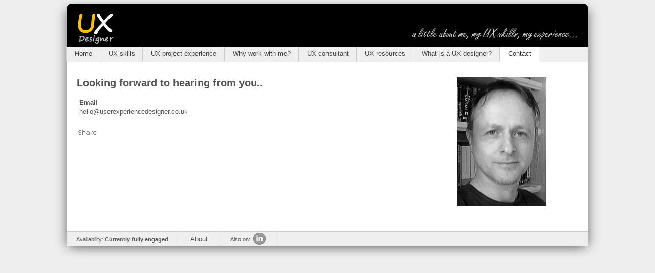

--- FILE ---
content_type: text/html
request_url: https://www.userexperiencedesigner.co.uk/contact-user-experience-designer-london.htm
body_size: 2700
content:
<!DOCTYPE html>
<html lang="en">
<head>
<meta charset="utf-8">
<meta http-equiv="X-UA-Compatible" content="IE=edge">
<meta name="viewport" content="width=device-width, initial-scale=1">
<title>Contact Anthony Davies - user experience (UX) designer based in London, UK</title>
<meta name="description" content="Contact Anthony Davies, a London based user experience designer, based in London, UK">
<meta name="keywords" content="anthony, davies, london, web, site, website, design, user, experience, designer, information, architect, search, engine, optimisation, consultant, contractor, freelance, freelancer">
<meta http-equiv="content-type" content="text/html; charset=iso-8859-1" />
 
<style type="text/css"> 
.form .submit{clear:both}
#msg{display:none;position:absolute;z-index:200;background:url() left center no-repeat;padding-left:7px}
#msgcontent{display:block;color:#ffcc00;background:#ffffff;border:0px solid #ffcc00;border-left:none;padding:5px;min-width:150px;max-width:250px}	
</style>

<!-- Style -->
<link href="style.css" rel="stylesheet">

<!-- HTML5 shim and Respond.js for IE8 support of HTML5 elements and media queries -->
<!-- WARNING: Respond.js doesn't work if you view the page via  -->
<!--[if lt IE 9]>
<script src="https://oss.maxcdn.com/html5shiv/3.7.2/html5shiv.min.js"></script>
<script src="https://oss.maxcdn.com/respond/1.4.2/respond.min.js"></script>
<![endif]-->
<!-- Go to www.addthis.com/dashboard to customize your tools -->
<script type="text/javascript" src="//s7.addthis.com/js/300/addthis_widget.js#pubid=ajd07" async="async"></script>
</head>
<body>
<body>
	<div class="container">
		<div class="row">
			<div class="wrap">
				
				<!-- HEADER -->
				<header class="clearfix">
					<div class="col-sm-6 hidden-xs">
						<div class="logo">
							<a href="index.htm">
								<img src="images/ux-designer-logo2.gif" alt="ux designer Logo" class="img-responsive">
							</a>
						</div>
					</div><!-- end-col-md-6 -->
					<div class="col-sm-6 hidden-xs">
						<div class="logo-text">
							<span>a little about me, my UX skills, my experience...</span>
						</div><!-- end-logo-text -->
					</div><!-- end-col-md-6 -->

					<div>
						<nav class="navbar navbar-default">
							<div class="container-fluid">
								<!-- Brand and toggle get grouped for better mobile display -->
								<div class="navbar-header nvb-header">
									<button type="button" class="navbar-toggle collapsed" data-toggle="collapse" data-target="#bs-example-navbar-collapse-1">
									<span class="sr-only">Toggle navigation</span>
									<span class="icon-bar"></span>
									<span class="icon-bar"></span>
									<span class="icon-bar"></span>
									</button>
									<a class="navbar-brand visible-xs" href="index.htm"><img src="images/logo.gif" alt="Logo" class="img-responsive"></a>
								</div>

								<!-- Collect the nav links, forms, and other content for toggling -->
								<div class="collapse navbar-collapse" id="bs-example-navbar-collapse-1">
									<ul class="nav navbar-nav">
										<li><a href="index.htm">Home</a></li>
										<li><a href="user-experience-ux-designer-skill-set-london-uk.htm">UX skills</a></li>
										<li><a href="ux-design-project-experience-examples.htm">UX project experience</a></li>
										<li><a href="why-anthony-davies-ux-designer-london.htm">Why work with me?</a></li>
										<li><a href="ux-consultant-london.htm">UX consultant</a></li>
										<li><a href="ux-resources.htm">UX resources</a></li>
										<li><a href="new-what-is-ux-designer-ia.htm">What is a UX designer?</a></li>
										<li class="active"><a href="contact-user-experience-designer-london.htm">Contact</a></li>
									</ul>
								</div><!-- /.navbar-collapse -->
							</div><!-- /.container-fluid -->
						</nav>
					</div>
				</header>




				<!-- CONTENT -->
				<div class="content clearfix">
					<div class="col-sm-8">
						<div class="page-content uxc">
							<h1><strong>Looking forward to hearing from you..</strong></h1>
							
							<p>
                            <strong>Email</strong></br>
								<script language="JavaScript"><!--
								var name="hello";var domain="userexperiencedesigner.co.uk";document.write('<a href=\"mailto:'+name+'@'+domain+'\">');document.write(name+'@'+domain+'</a>');//-->
								</script>
							</p>
							






  							<!-- add-this -->
  							<div class="addthis_sharing_toolbox"><img src="images/share this page 4.gif" width="47" height="21" alt="Share this page" title="share this page" /></div></div><!-- end-page-content -->
					</div><!-- end-col-md-8 -->


					<div class="col-sm-4">
						<img src="images/ux-designer-anthony-davies3.jpg" alt="ux-designer-anthony-davies2" class="img-responsive author-img">
					</div><!-- end-col-md-4 -->
				</div><!-- end-content -->

			</div><!-- end-wrap -->	
		</div><!-- end-row -->
<footer>
			<div>
				<div class="row">
				

					
					<div id="footer_info"> 
						<ul>
						<li>Availability:&nbsp;<strong>Currently fully engaged </strong></li>

						
<li><a href="../interests-activities-anthony-davies.htm">About</a></li>
<li>Also on:&nbsp;<a href="http://www.linkedin.com/in/anthonyjdavies"><img src="../images/linkedin_icon-round-grey.gif" alt="Anthony Davies' Linked in profile(external website)" border="0"></a></li><li></li>
</ul>
						<script type="text/javascript">
    (function(e,t,o,n,p,r,i){e.visitorGlobalObjectAlias=n;e[e.visitorGlobalObjectAlias]=e[e.visitorGlobalObjectAlias]||function(){(e[e.visitorGlobalObjectAlias].q=e[e.visitorGlobalObjectAlias].q||[]).push(arguments)};e[e.visitorGlobalObjectAlias].l=(new Date).getTime();r=t.createElement("script");r.src=o;r.async=true;i=t.getElementsByTagName("script")[0];i.parentNode.insertBefore(r,i)})(window,document,"https://diffuser-cdn.app-us1.com/diffuser/diffuser.js","vgo");
    vgo('setAccount', '252034529');
    vgo('setTrackByDefault', true);

    vgo('process');
</script>
					</div>


				</div>
			</div>	
		</footer>
	</div><!-- end-container -->



	
 
<div id="tracking"> 
  <script type="text/javascript">
var gaJsHost = (("https:" == document.location.protocol) ? "https://ssl." : "http://www.");
document.write(unescape("%3Cscript src='" + gaJsHost + "google-analytics.com/ga.js' type='text/javascript'%3E%3C/script%3E"));
</script>
  <script type="text/javascript">
try {
var pageTracker = _gat._getTracker("UA-7792204-1");
pageTracker._trackPageview();
} catch(err) {}</script>
</div>


<script src="js/jquery.js"></script>
</body>
</html>


--- FILE ---
content_type: application/javascript
request_url: https://prism.app-us1.com/?a=252034529&u=https%3A%2F%2Fwww.userexperiencedesigner.co.uk%2Fcontact-user-experience-designer-london.htm
body_size: 124
content:
window.visitorGlobalObject=window.visitorGlobalObject||window.prismGlobalObject;window.visitorGlobalObject.setVisitorId('b2b5ab9d-8112-4bc5-97a6-e736f0e3a4b1', '252034529');window.visitorGlobalObject.setWhitelistedServices('tracking', '252034529');